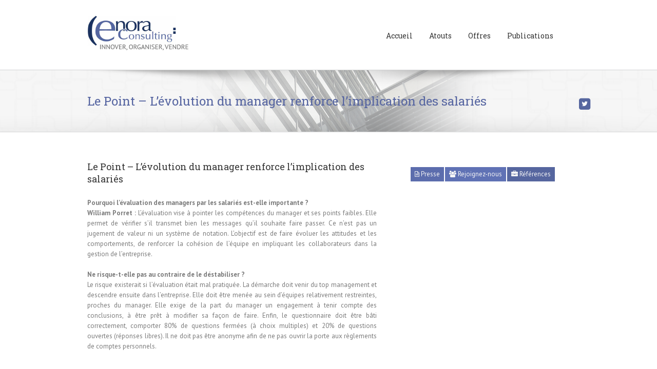

--- FILE ---
content_type: text/css
request_url: http://www.enoraconsulting.com/wp-content/themes/Avada-Child-Theme/style.css?ver=5.1.21
body_size: 2791
content:
/*
Theme Name: Avada Child
Description: Child theme for the Avada
Author: Your name here
Template: Avada
*/

@import url("../Avada/style.css");

/*sticky footer*/

/*html, body {
  height: 100%;
}
#wrapper {
  height: 100%;
}
#main {
  min-height: 100%;
  height: auto !important;
  height: 100%;
  margin: 0 auto -86px;
}
#footer, .push {
  height: 86px;
}*/



/*@media screen and ( min-width: 960px) {
  body #main {
    padding-bottom: 100px !important;
  }
  #footer {
    position: fixed;
    width: 100%;
    bottom: 0;
    z-index: 9;
    padding-bottom: 18px !important;
  }
}*/


/*Nav*/
#header #nav.nav-holder .navigation > li > a {
  height: 133px !important;
  line-height: 133px !important;
}
#wrapper .page-title-container {
    background-image: url(img/page_title_bg.png) !important;
    height: 120px !important;
}

.home #wrapper .page-title-container {
    background-image: url(img/homepage_bg.jpg) !important;
    height: 120px !important;
}
.button {
  text-shadow:none !important;
}

.review.male blockquote div .company-name {
  background-image: url(img/ico-user.png);
}
.review.female blockquote div .company-name {
  background-image: url(img/ico-user-girl.png);
}

.review.custom img  {
  max-width: 100px;
  float: left;
}



.review.custom   .auteur, .review.custom  .poste{
    min-height: 100px;
    position: relative;
    padding-left: 5px;
    padding-top: 40px;
    float: left;
}


.review.custom {
  clear: both;
  margin-bottom: 20px;
}




/*.post-content li {
  list-style-type: none;
  position: relative;
  margin-bottom: 20px;
}
.post-content li:before {
  content: url(img/bullet-gold.png);
  position: absolute;
  left: -24px;
  top:2px;
}*/

.post-content ul.arrow li:before,
h5.toggle.active span.arrow,
.post-content  ul.circle-yes li:before,
.progress-bar-content,
.pagination .current,
.bbp-topic-pagination .current,
.header-v3 .header-social,
.header-v4 .header-social,
.header-v5 .header-social,
.date-and-formats .date-box,
.table-2 table thead,
.onsale,
.woocommerce-pagination .current,
.woocommerce .social-share li a:hover i,
.price_slider_wrapper .ui-slider .ui-slider-range,
.tagcloud a:hover,
.cart-loading,
#toTop:hover,
#bbpress-forums div.bbp-topic-tags a:hover,
.main-nav-search-form input[type="submit"]:hover,
.search-page-search-form input[type="submit"]:hover,
.post-content ul.arrow li:before,
p.demo_store,
.avada-myaccount-data .digital-downloads li:before,
.avada-thank-you .order_details li:before{
    background-color: #cba414 !important;
}

.page-title-container .page-title h1 {
  font-size: 24px !important;
}

.page-title-captions {
  width: 80%;
}

.breadcrumbs {
  display: none !important;
  overflow: hidden;
}
blockquote q {
  position: relative;
  text-indent: 24px;
}
blockquote q:before {
    content: '“' !important;
    font-size: 48px;
    position: absolute;
    top:35px;
    left: 5px;
    font-family: sans-serif;
    font-style: normal;
    color:#bbb9b9;
}

blockquote q:after {
    content: '”' !important;
    font-size: 48px;
    position: absolute;
    font-family: sans-serif;
    font-style: normal;
    margin-left: -17px;
    bottom:14px;
    color:#bbb9b9;
}


/*homepage*/


@media screen and ( min-width: 768px) {
 .home .page-title-captions {
     padding-left: 300px;
 }
}
.home .page-title-captions span {
  display: block;
  color: #1b3161;
}
.page-extrait {
  width: 100%;
  padding: 0;
}

.home .post-content {
  font-size: 16px;
}

@media screen and ( min-width: 768px) {
 .page-extrait {
   width: 47.5%;
   float: left;
 }
}

.home .reading-box-container {
  margin-bottom: 24px;
}



.page-extrait-1,
.page-extrait-3 {
  padding-right: 2.5%;
}

.page-extrait-2,
.page-extrait-4 {
  padding-left: 2.5%;
}
.page-extrait .page-extrait-title {
  position: relative;
  margin-bottom: 34px !important;
}
.page-extrait .page-extrait-title:after {
  position: absolute;
  width: 40px;
  content: ' ';
  bottom: -14px;
  left: 0;
  border-bottom: 1px solid #cba414;
}
.page-extrait .page-extrait-title a, .blue {
  color:#56669f;
}

.page-extrait .page-extrait-title a:hover,
.color-yellow, .yellow {
  color:#cba414;
}


.page-extrait .reading-box  {
  background-color:#fff !important;
  border-width:1px;
  border-color: #c1c1c1 !important;
  border-style:solid;
  box-shadow: 0px 2px 2px rgba(0,0,0, 0.06);
  padding: 20px 12px 12px;
  min-height: 230px;
}
.page-extrait .reading-box-container {
  margin: 0 0 24px;
}


iframe#twitter-widget-0 {
  padding-top: 20px;
}


.page-template-tmp-accueil-php .newsletters-side{
  background-color:#fff !important;
  border-width:1px;
  border-color:#e8e6e6!important;
  border-top-width:3px !important;
  border-top-color:#5466a2!important;
  border-style:solid;
  padding: 0;
}

.newsletter {
  padding: 20px;
}

.mailchimp-container {
    background-color: #f2efef;
    overflow: hidden;
    padding: 20px;
}

.mc_form_inside {
  position: relative;
}

#mc_display_rewards, .mc_var_label {
  display: none!important;
  overflow: hidden;
}


.mc_input {
  box-shadow: none;
  border:1px solid #c1c1c1;
  outline: 0;
  line-height: 24px;
  padding-left: 10px;
  margin-bottom: 0;
}

#mc_signup_submit {
  outline: 0;
  box-shadow: none;
  background: #56669f;
  color:#fff;
  border:0;
  line-height: 24px;
  display: block;
  width: 80px !important;
  float: right;


  margin-top: 0 !important;
}

#mc_signup_submit:hover {
  cursor: pointer;
}



body #main #content {
  width: 60%;
}


body #main #sidebar {
  width: 33%;
}
/*Sidebar*/
#menu-metiers li:last-child a {
  border-bottom: 0;
}


.pull-right {
  float: right;
}

.padding-top-10{
  padding-top: 10px;
}

.margin-top-20{
  margin-top: 20px;
}

.margin-0 {
  margin:0;
}

.display-block {
  display: block;
}


.group-btns a {
  text-align: center;
  background: #5c6dad;
  color:#f6f6f6;
  padding: 4px 8px;
  margin: 0;
  display: inline-block;
  font-weight: 500;
}

.group-btns a.sec {
  background: #6072b5 ;
  margin-left: 2px;
  margin-right: 2px;
}

.group-btns a.third {
  background: #56669f ;

}
.group-btns a:hover {
  color:#fff;
  background: #364590;
}

/*.group-btns a i {
  display: block;
}*/


.one_third {
  width: 30.6666%;;
}



/* Page */
p {
  text-align: justify;
}
body .page-title h1{
  color: #5665a1   !important;
}


.twitter-btn {
  position: absolute;
  top:190px;
  right: 10%;
}

/*Page contact */



/*Acquérir une technologie d’avance*/
.page-id-4704 .entry-title:before {
  content: url(img/icon-acquerir.png);
}

/*Implémenter votre stratégie opérationnelle*/
.page-id-4686 .entry-title:before {
  content: url(img/icon-implementer.png);
}

/*Transformer votre organisation*/
.page-id-4700 .entry-title:before {
  content: url(img/icon-transformer.png);
}


/*Rationnaliser vos opérations*/
.page-id-4702 .entry-title:before {
  content: url(img/icon-rationnaliser.png);
}

/*Sublimer l’expérience client*/
.page-id-4706 .entry-title:before {
  content: url(img/icon-sublimer.png);
}


/*portfolio */

div.image-extras {
  display: none;
  overflow: hidden;
}
/* Footer */


body #footer {
  padding-top: 18px !important;
  padding-bottom: 18px !important;
}
.copyright, .copyright li {
  width: 100% !important;
  display: block;
}
#footer .copyright a:hover {
  color: #fff !important;
}

#footer .social-networks {
  display: none;
  overflow: hidden;
}
.publicom {
  display: block;
  float: right;
}
.publicom img {
  top:3px;
  position: relative;

}

.footer-area {
  display: none;
  overflow: hidden;
}

body #footer {
  border-top:20px solid rgba(200,200,200,.5) !important; /*#E9EAEE*/
  border-color:#E9EAEE !important;
}
#main .last {
  margin-right: 0 !important;;
}
.reading-box {
  background: #F2EFEF;
}

.text-right {
  text-align: right;
}

.padding-1 {
  padding-top: 1em;
  padding-bottom: 1em;
}

hr {
  border-left: 0;
  border-right: 0;
  border-top: 0;
  border-color: #e0e0e0;
}

.reading-box-container {
  margin: 0 0 84px;
}

.share-box, .portfolio-tabs, .portfolio-tabs[style], .single-navigation  {
  display: none !important;
  overflow: hidden !important;
}

.page-id-4947 .post-content {
  position: relative;
}

.page-id-4947 .group-btns  {
  position: absolute;
  right: 30px;
  top:-50px;
}

/*.portfolio-wrapper {
  margin-top: 50px !important;
}*/

.page-id-8 #content ul {
  margin-top: 0;
}
.alert.success .msg strong, .btn-temoignage {
  display: none;
  overflow: hidden;
}

.page-id-12  .btn-temoignage {
    display: block;
    display: inline-block;
    margin-top: 5px;
}
#sidebar .contact_info p, .footer-area .contact_info p, #slidingbar .contact_info p p.phone {
  text-transform: lowercase;
}
#sidebar p.phone:before {
  content:'Télé';
  text-transform: capitalize;
}


--- FILE ---
content_type: text/plain
request_url: https://www.google-analytics.com/j/collect?v=1&_v=j102&a=1329064351&t=pageview&_s=1&dl=http%3A%2F%2Fwww.enoraconsulting.com%2Fpoint-levolution-du-manager-renforce-limplication-salaries%2F&ul=en-us%40posix&dt=Le%20Point%20-%20L%27%C3%A9volution%20du%20manager%20renforce%20l%27implication%20des%20salari%C3%A9s%20-%20ENORA%20Consulting&sr=1280x720&vp=1280x720&_u=IEBAAEABAAAAACAAI~&jid=1504038022&gjid=1393359755&cid=1560637062.1769042904&tid=UA-21902148-1&_gid=1574660067.1769042904&_r=1&_slc=1&z=1462255219
body_size: -287
content:
2,cG-QB14P34TEB

--- FILE ---
content_type: application/javascript
request_url: http://www.enoraconsulting.com/wp-content/themes/Avada/js/gmap-min.js
body_size: 4172
content:
/**
 * jQuery goMap
 *
 * @url		http://www.pittss.lv/jquery/gomap/
 * @author	Jevgenijs Shtrauss <pittss@gmail.com>
 * @version	1.3.2 2011.07.01
 * This software is released under the MIT License <http://www.opensource.org/licenses/mit-license.php>
 */(function(e){function n(e){this.setMap(e)}var t=new google.maps.Geocoder;n.prototype=new google.maps.OverlayView;n.prototype.onAdd=function(){};n.prototype.onRemove=function(){};n.prototype.draw=function(){};e.goMap={};e.fn.goMap=function(t){return this.each(function(){var n=e(this).data("goMap");if(!n){var r=e.extend(!0,{},e.goMapBase);e(this).data("goMap",r.init(this,t));e.goMap=r}else e.goMap=n})};e.goMapBase={defaults:{address:"",latitude:56.9,longitude:24.1,zoom:4,delay:200,hideByClick:!0,oneInfoWindow:!0,prefixId:"gomarker",polyId:"gopoly",groupId:"gogroup",navigationControl:!0,navigationControlOptions:{position:"TOP_LEFT",style:"DEFAULT"},mapTypeControl:!0,mapTypeControlOptions:{position:"TOP_RIGHT",style:"DEFAULT"},scaleControl:!1,scrollwheel:!0,directions:!1,directionsResult:null,disableDoubleClickZoom:!1,streetViewControl:!1,markers:[],overlays:[],polyline:{color:"#FF0000",opacity:1,weight:2},polygon:{color:"#FF0000",opacity:1,weight:2,fillColor:"#FF0000",fillOpacity:.2},circle:{color:"#FF0000",opacity:1,weight:2,fillColor:"#FF0000",fillOpacity:.2},rectangle:{color:"#FF0000",opacity:1,weight:2,fillColor:"#FF0000",fillOpacity:.2},maptype:"HYBRID",html_prepend:"<div class=gomapMarker>",html_append:"</div>",addMarker:!1},map:null,count:0,markers:[],polylines:[],polygons:[],circles:[],rectangles:[],tmpMarkers:[],geoMarkers:[],lockGeocode:!1,bounds:null,overlays:null,overlay:null,mapId:null,plId:null,pgId:null,cId:null,rId:null,opts:null,centerLatLng:null,init:function(t,r){var i=e.extend(!0,{},e.goMapBase.defaults,r);this.mapId=e(t);this.opts=i;i.address?this.geocode({address:i.address,center:!0}):e.isArray(i.markers)&&i.markers.length>0?i.markers[0].address?this.geocode({address:i.markers[0].address,center:!0}):this.centerLatLng=new google.maps.LatLng(i.markers[0].latitude,i.markers[0].longitude):this.centerLatLng=new google.maps.LatLng(i.latitude,i.longitude);var s={center:this.centerLatLng,disableDoubleClickZoom:i.disableDoubleClickZoom,mapTypeControl:i.mapTypeControl,streetViewControl:i.streetViewControl,mapTypeControlOptions:{position:google.maps.ControlPosition[i.mapTypeControlOptions.position.toUpperCase()],style:google.maps.MapTypeControlStyle[i.mapTypeControlOptions.style.toUpperCase()]},mapTypeId:google.maps.MapTypeId[i.maptype.toUpperCase()],navigationControl:i.navigationControl,navigationControlOptions:{position:google.maps.ControlPosition[i.navigationControlOptions.position.toUpperCase()],style:google.maps.NavigationControlStyle[i.navigationControlOptions.style.toUpperCase()]},scaleControl:i.scaleControl,scrollwheel:i.scrollwheel,zoom:i.zoom,zoomControl:i.navigationControl,panControl:i.navigationControl};this.map=new google.maps.Map(t,s);this.overlay=new n(this.map);this.overlays={polyline:{id:"plId",array:"polylines",create:"createPolyline"},polygon:{id:"pgId",array:"polygons",create:"createPolygon"},circle:{id:"cId",array:"circles",create:"createCircle"},rectangle:{id:"rId",array:"rectangles",create:"createRectangle"}};this.plId=e('<div style="display:none;"/>').appendTo(this.mapId);this.pgId=e('<div style="display:none;"/>').appendTo(this.mapId);this.cId=e('<div style="display:none;"/>').appendTo(this.mapId);this.rId=e('<div style="display:none;"/>').appendTo(this.mapId);for(var o=0,u=i.markers.length;o<u;o++)this.createMarker(i.markers[o]);for(var o=0,u=i.overlays.length;o<u;o++)this[this.overlays[i.overlays[o].type].create](i.overlays[o]);var a=this;i.addMarker==1||i.addMarker=="multi"?google.maps.event.addListener(a.map,"click",function(e){var t={position:e.latLng,draggable:!0},n=a.createMarker(t);google.maps.event.addListener(n,"dblclick",function(e){n.setMap(null);a.removeMarker(n.id)})}):i.addMarker=="single"&&google.maps.event.addListener(a.map,"click",function(e){if(!a.singleMarker){var t={position:e.latLng,draggable:!0},n=a.createMarker(t);a.singleMarker=!0;google.maps.event.addListener(n,"dblclick",function(e){n.setMap(null);a.removeMarker(n.id);a.singleMarker=!1})}});delete i.markers;delete i.overlays;return this},ready:function(e){google.maps.event.addListenerOnce(this.map,"bounds_changed",function(){return e()})},geocode:function(e,n){var r=this;setTimeout(function(){t.geocode({address:e.address},function(t,i){i==google.maps.GeocoderStatus.OK&&e.center&&r.map.setCenter(t[0].geometry.location);if(i==google.maps.GeocoderStatus.OK&&n&&n.markerId)n.markerId.setPosition(t[0].geometry.location);else if(i==google.maps.GeocoderStatus.OK&&n){if(r.lockGeocode){r.lockGeocode=!1;n.position=t[0].geometry.location;n.geocode=!0;r.createMarker(n)}}else i==google.maps.GeocoderStatus.OVER_QUERY_LIMIT&&r.geocode(e,n)})},this.opts.delay)},geoMarker:function(){if(this.geoMarkers.length>0&&!this.lockGeocode){this.lockGeocode=!0;var e=this.geoMarkers.splice(0,1);this.geocode({address:e[0].address},e[0])}else if(this.lockGeocode){var t=this;setTimeout(function(){t.geoMarker()},this.opts.delay)}},setMap:function(e){delete e.mapTypeId;if(e.address){this.geocode({address:e.address,center:!0});delete e.address}else if(e.latitude&&e.longitude){e.center=new google.maps.LatLng(e.latitude,e.longitude);delete e.longitude;delete e.latitude}e.mapTypeControlOptions&&e.mapTypeControlOptions.position&&(e.mapTypeControlOptions.position=google.maps.ControlPosition[e.mapTypeControlOptions.position.toUpperCase()]);e.mapTypeControlOptions&&e.mapTypeControlOptions.style&&(e.mapTypeControlOptions.style=google.maps.MapTypeControlStyle[e.mapTypeControlOptions.style.toUpperCase()]);e.navigationControlOptions&&e.navigationControlOptions.position&&(e.navigationControlOptions.position=google.maps.ControlPosition[e.navigationControlOptions.position.toUpperCase()]);e.navigationControlOptions&&e.navigationControlOptions.style&&(e.navigationControlOptions.style=google.maps.NavigationControlStyle[e.navigationControlOptions.style.toUpperCase()]);this.map.setOptions(e)},getMap:function(){return this.map},createListener:function(t,n,r){var i;typeof t!="object"&&(t={type:t});t.type=="map"?i=this.map:t.type=="marker"&&t.marker?i=e(this.mapId).data(t.marker):t.type=="info"&&t.marker&&(i=e(this.mapId).data(t.marker+"info"));if(i)return google.maps.event.addListener(i,n,r);if((t.type=="marker"||t.type=="info")&&this.getMarkerCount()!=this.getTmpMarkerCount())var s=this;setTimeout(function(){s.createListener(t,n,r)},this.opts.delay)},removeListener:function(e){google.maps.event.removeListener(e)},setInfoWindow:function(t,n){var r=this;n.content=r.opts.html_prepend+n.content+r.opts.html_append;var i=new google.maps.InfoWindow(n);i.show=!1;e(r.mapId).data(t.id+"info",i);if(n.popup){r.openWindow(i,t,n);i.show=!0}google.maps.event.addListener(t,"click",function(){if(i.show&&r.opts.hideByClick){i.close();i.show=!1}else{r.openWindow(i,t,n);i.show=!0}})},openWindow:function(t,n,r){this.opts.oneInfoWindow&&this.clearInfo();if(r.ajax){t.open(this.map,n);e.ajax({url:r.ajax,success:function(e){t.setContent(e)}})}else if(r.id){t.setContent(e(r.id).html());t.open(this.map,n)}else t.open(this.map,n)},setInfo:function(t,n){var r=e(this.mapId).data(t+"info");typeof n=="object"?r.setOptions(n):r.setContent(n)},getInfo:function(t,n){var r=e(this.mapId).data(t+"info").getContent();return n?e(r).html():r},clearInfo:function(){for(var t=0,n=this.markers.length;t<n;t++){var r=e(this.mapId).data(this.markers[t]+"info");if(r){r.close();r.show=!1}}},fitBounds:function(t,n){var r=this;if(this.getMarkerCount()!=this.getTmpMarkerCount())setTimeout(function(){r.fitBounds(t,n)},this.opts.delay);else{this.bounds=new google.maps.LatLngBounds;if(!t||t&&t=="all")for(var i=0,s=this.markers.length;i<s;i++)this.bounds.extend(e(this.mapId).data(this.markers[i]).position);else if(t&&t=="visible")for(var i=0,s=this.markers.length;i<s;i++)this.getVisibleMarker(this.markers[i])&&this.bounds.extend(e(this.mapId).data(this.markers[i]).position);else if(t&&t=="markers"&&e.isArray(n))for(var i=0,s=n.length;i<s;i++)this.bounds.extend(e(this.mapId).data(n[i]).position);this.map.fitBounds(this.bounds)}},getBounds:function(){return this.map.getBounds()},createPolyline:function(e){e.type="polyline";return this.createOverlay(e)},createPolygon:function(e){e.type="polygon";return this.createOverlay(e)},createCircle:function(e){e.type="circle";return this.createOverlay(e)},createRectangle:function(e){e.type="rectangle";return this.createOverlay(e)},createOverlay:function(e){var t=[];if(!e.id){this.count++;e.id=this.opts.polyId+this.count}switch(e.type){case"polyline":if(!(e.coords.length>0))return!1;for(var n=0,r=e.coords.length;n<r;n++)t.push(new google.maps.LatLng(e.coords[n].latitude,e.coords[n].longitude));t=new google.maps.Polyline({map:this.map,path:t,strokeColor:e.color?e.color:this.opts.polyline.color,strokeOpacity:e.opacity?e.opacity:this.opts.polyline.opacity,strokeWeight:e.weight?e.weight:this.opts.polyline.weight});break;case"polygon":if(!(e.coords.length>0))return!1;for(var n=0,r=e.coords.length;n<r;n++)t.push(new google.maps.LatLng(e.coords[n].latitude,e.coords[n].longitude));t=new google.maps.Polygon({map:this.map,path:t,strokeColor:e.color?e.color:this.opts.polygon.color,strokeOpacity:e.opacity?e.opacity:this.opts.polygon.opacity,strokeWeight:e.weight?e.weight:this.opts.polygon.weight,fillColor:e.fillColor?e.fillColor:this.opts.polygon.fillColor,fillOpacity:e.fillOpacity?e.fillOpacity:this.opts.polygon.fillOpacity});break;case"circle":t=new google.maps.Circle({map:this.map,center:new google.maps.LatLng(e.latitude,e.longitude),radius:e.radius,strokeColor:e.color?e.color:this.opts.circle.color,strokeOpacity:e.opacity?e.opacity:this.opts.circle.opacity,strokeWeight:e.weight?e.weight:this.opts.circle.weight,fillColor:e.fillColor?e.fillColor:this.opts.circle.fillColor,fillOpacity:e.fillOpacity?e.fillOpacity:this.opts.circle.fillOpacity});break;case"rectangle":t=new google.maps.Rectangle({map:this.map,bounds:new google.maps.LatLngBounds(new google.maps.LatLng(e.sw.latitude,e.sw.longitude),new google.maps.LatLng(e.ne.latitude,e.ne.longitude)),strokeColor:e.color?e.color:this.opts.circle.color,strokeOpacity:e.opacity?e.opacity:this.opts.circle.opacity,strokeWeight:e.weight?e.weight:this.opts.circle.weight,fillColor:e.fillColor?e.fillColor:this.opts.circle.fillColor,fillOpacity:e.fillOpacity?e.fillOpacity:this.opts.circle.fillOpacity});break;default:return!1}this.addOverlay(e,t);return t},addOverlay:function(t,n){e(this[this.overlays[t.type].id]).data(t.id,n);this[this.overlays[t.type].array].push(t.id)},setOverlay:function(t,n,r){n=e(this[this.overlays[t].id]).data(n);if(r.coords&&r.coords.length>0){var i=[];for(var s=0,o=r.coords.length;s<o;s++)i.push(new google.maps.LatLng(r.coords[s].latitude,r.coords[s].longitude));r.path=i;delete r.coords}else if(r.ne&&r.sw){r.bounds=new google.maps.LatLngBounds(new google.maps.LatLng(r.sw.latitude,r.sw.longitude),new google.maps.LatLng(r.ne.latitude,r.ne.longitude));delete r.ne;delete r.sw}else if(r.latitude&&r.longitude){r.center=new google.maps.LatLng(r.latitude,r.longitude);delete r.latitude;delete r.longitude}n.setOptions(r)},showHideOverlay:function(t,n,r){typeof r=="undefined"&&(this.getVisibleOverlay(t,n)?r=!1:r=!0);r?e(this[this.overlays[t].id]).data(n).setMap(this.map):e(this[this.overlays[t].id]).data(n).setMap(null)},getVisibleOverlay:function(t,n){return e(this[this.overlays[t].id]).data(n).getMap()?!0:!1},getOverlaysCount:function(e){return this[this.overlays[e].array].length},removeOverlay:function(t,n){var r=e.inArray(n,this[this.overlays[t].array]),i;if(r>-1){i=this[this.overlays[t].array].splice(r,1);var s=i[0];e(this[this.overlays[t].id]).data(s).setMap(null);e(this[this.overlays[t].id]).removeData(s);return!0}return!1},clearOverlays:function(t){for(var n=0,r=this[this.overlays[t].array].length;n<r;n++){var i=this[this.overlays[t].array][n];e(this[this.overlays[t].id]).data(i).setMap(null);e(this[this.overlays[t].id]).removeData(i)}this[this.overlays[t].array]=[]},showHideMarker:function(t,n){if(typeof n=="undefined")if(this.getVisibleMarker(t)){e(this.mapId).data(t).setVisible(!1);var r=e(this.mapId).data(t+"info");if(r&&r.show){r.close();r.show=!1}}else e(this.mapId).data(t).setVisible(!0);else e(this.mapId).data(t).setVisible(n)},showHideMarkerByGroup:function(t,n){for(var r=0,i=this.markers.length;r<i;r++){var s=this.markers[r],o=e(this.mapId).data(s);if(o.group==t)if(typeof n=="undefined")if(this.getVisibleMarker(s)){o.setVisible(!1);var u=e(this.mapId).data(s+"info");if(u&&u.show){u.close();u.show=!1}}else o.setVisible(!0);else o.setVisible(n)}},getVisibleMarker:function(t){return e(this.mapId).data(t).getVisible()},getMarkerCount:function(){return this.markers.length},getTmpMarkerCount:function(){return this.tmpMarkers.length},getVisibleMarkerCount:function(){return this.getMarkers("visiblesInMap").length},getMarkerByGroupCount:function(e){return this.getMarkers("group",e).length},getMarkers:function(t,n){var r=[];switch(t){case"json":for(var i=0,s=this.markers.length;i<s;i++){var o="'"+i+"': '"+e(this.mapId).data(this.markers[i]).getPosition().toUrlValue()+"'";r.push(o)}r="{'markers':{"+r.join(",")+"}}";break;case"data":for(var i=0,s=this.markers.length;i<s;i++){var o="marker["+i+"]="+e(this.mapId).data(this.markers[i]).getPosition().toUrlValue();r.push(o)}r=r.join("&");break;case"visiblesInBounds":for(var i=0,s=this.markers.length;i<s;i++)this.isVisible(e(this.mapId).data(this.markers[i]).getPosition())&&r.push(this.markers[i]);break;case"visiblesInMap":for(var i=0,s=this.markers.length;i<s;i++)this.getVisibleMarker(this.markers[i])&&r.push(this.markers[i]);break;case"group":if(n)for(var i=0,s=this.markers.length;i<s;i++)e(this.mapId).data(this.markers[i]).group==n&&r.push(this.markers[i]);break;case"markers":for(var i=0,s=this.markers.length;i<s;i++){var o=e(this.mapId).data(this.markers[i]);r.push(o)}break;default:for(var i=0,s=this.markers.length;i<s;i++){var o=e(this.mapId).data(this.markers[i]).getPosition().toUrlValue();r.push(o)}}return r},getVisibleMarkers:function(){return this.getMarkers("visiblesInBounds")},createMarker:function(e){if(!e.geocode){this.count++;e.id||(e.id=this.opts.prefixId+this.count);this.tmpMarkers.push(e.id)}if(e.address&&!e.geocode){this.geoMarkers.push(e);this.geoMarker()}else if(e.latitude&&e.longitude||e.position){var t={map:this.map};t.id=e.id;t.group=e.group?e.group:this.opts.groupId;t.zIndex=e.zIndex?e.zIndex:0;t.zIndexOrg=e.zIndexOrg?e.zIndexOrg:0;e.visible==0&&(t.visible=e.visible);e.title&&(t.title=e.title);e.draggable&&(t.draggable=e.draggable);if(e.icon&&e.icon.image){t.icon=e.icon.image;e.icon.shadow&&(t.shadow=e.icon.shadow)}else if(e.icon)t.icon=e.icon;else if(this.opts.icon&&this.opts.icon.image){t.icon=this.opts.icon.image;this.opts.icon.shadow&&(t.shadow=this.opts.icon.shadow)}else this.opts.icon&&(t.icon=this.opts.icon);t.position=e.position?e.position:new google.maps.LatLng(e.latitude,e.longitude);var n=new google.maps.Marker(t);if(e.html){!e.html.content&&!e.html.ajax&&!e.html.id?e.html={content:e.html}:e.html.content||(e.html.content=null);this.setInfoWindow(n,e.html)}this.addMarker(n);return n}},addMarker:function(t){e(this.mapId).data(t.id,t);this.markers.push(t.id)},setMarker:function(t,n){var r=e(this.mapId).data(t);delete n.id;delete n.visible;if(n.icon){var i=n.icon;delete n.icon;if(i&&i=="default")if(this.opts.icon&&this.opts.icon.image){n.icon=this.opts.icon.image;this.opts.icon.shadow&&(n.shadow=this.opts.icon.shadow)}else this.opts.icon&&(n.icon=this.opts.icon);else if(i&&i.image){n.icon=i.image;i.shadow&&(n.shadow=i.shadow)}else i&&(n.icon=i)}if(n.address){this.geocode({address:n.address},{markerId:r});delete n.address;delete n.latitude;delete n.longitude;delete n.position}else if(n.latitude&&n.longitude||n.position)n.position||(n.position=new google.maps.LatLng(n.latitude,n.longitude));r.setOptions(n)},removeMarker:function(t){var n=e.inArray(t,this.markers),r;if(n>-1){this.tmpMarkers.splice(n,1);r=this.markers.splice(n,1);var i=r[0],t=e(this.mapId).data(i),s=e(this.mapId).data(i+"info");t.setVisible(!1);t.setMap(null);e(this.mapId).removeData(i);if(s){s.close();s.show=!1;e(this.mapId).removeData(i+"info")}return!0}return!1},clearMarkers:function(){for(var t=0,n=this.markers.length;t<n;t++){var r=this.markers[t],i=e(this.mapId).data(r),s=e(this.mapId).data(r+"info");i.setVisible(!1);i.setMap(null);e(this.mapId).removeData(r);if(s){s.close();s.show=!1;e(this.mapId).removeData(r+"info")}}this.singleMarker=!1;this.lockGeocode=!1;this.markers=[];this.tmpMarkers=[];this.geoMarkers=[]},isVisible:function(e){return this.map.getBounds().contains(e)}}})(jQuery);